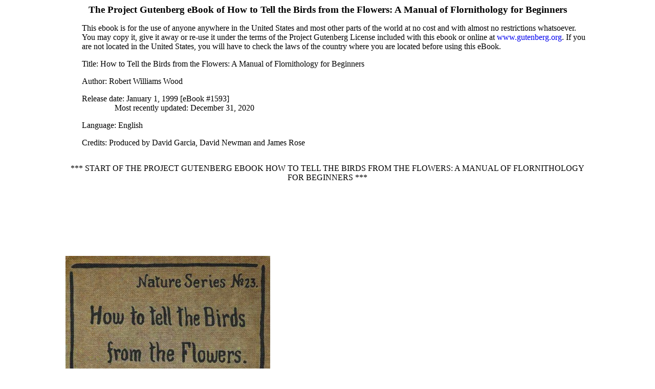

--- FILE ---
content_type: text/html; charset=utf-8
request_url: https://www.gutenberg.org/cache/epub/1593/pg1593-images.html
body_size: 59121
content:
<!DOCTYPE html>
<html lang="en">
<head>
<meta charset="utf-8"><style>
#pg-header div, #pg-footer div {
    all: initial;
    display: block;
    margin-top: 1em;
    margin-bottom: 1em;
    margin-left: 2em;
}
#pg-footer div.agate {
    font-size: 90%;
    margin-top: 0;
    margin-bottom: 0;
    text-align: center;
}
#pg-footer li {
    all: initial;
    display: block;
    margin-top: 1em;
    margin-bottom: 1em;
    text-indent: -0.6em;
}
#pg-footer div.secthead {
    font-size: 110%;
    font-weight: bold;
}
#pg-footer #project-gutenberg-license {
    font-size: 110%;
    margin-top: 0;
    margin-bottom: 0;
    text-align: center;
}
#pg-header-heading {
    all: inherit;
    text-align: center;
    font-size: 120%;
    font-weight:bold;
}
#pg-footer-heading {
    all: inherit;
    text-align: center;
    font-size: 120%;
    font-weight: normal;
    margin-top: 0;
    margin-bottom: 0;
}
#pg-header #pg-machine-header p {
    text-indent: -4em;
    margin-left: 4em;
    margin-top: 1em;
    margin-bottom: 0;
    font-size: medium
}
#pg-header #pg-header-authlist {
    all: initial;
    margin-top: 0;
    margin-bottom: 0;
}
#pg-header #pg-machine-header strong {
    font-weight: normal;
}
#pg-header #pg-start-separator, #pg-footer #pg-end-separator {
    margin-bottom: 3em;
    margin-left: 0;
    margin-right: auto;
    margin-top: 2em;
    text-align: center
}

    .xhtml_center {text-align: center; display: block;}
    .xhtml_center table {
        display: table;
        text-align: left;
        margin-left: auto;
        margin-right: auto;
        }</style><meta content="pg2html (binary v0.18)" name="generator">
<style>.pg_body_wrapper {
    display: inline
    }</style><title>The Project Gutenberg eBook of
    How To Tell The Birds From The Flowers,
    by Robert Williams Wood.
</title>
<style>@media screen {
    body {
        margin-left: 10%;
        margin-right: 10%
        }
    }
.pagedjs_page_content > div {
    margin-left: 10%;
    margin-right: 10%
    }
p {
    text-indent: 1em;
    margin-top: 0.75em;
    font-size: 100%;
    text-align: justify;
    margin-bottom: 0.75em
    }
h1, h3, h4, h5, h6 {
    text-align: left
    }
h2 {
    text-align: left;
    background-color: inherit;
    color: #666
    }
hr {
    width: 50%
    }
.poem {
    margin-bottom: 1em;
    text-align: left
    }
.poem .stanza {
    margin: 1em 0 1em 0
    }
.poem p {
    margin: 0;
    padding-left: 3em;
    text-indent: -3em
    }
.poem p.i2 {
    margin-left: 1.5em
    }
.poem p.i4 {
    margin-left: 2.5em
    }
.poem p.i6 {
    margin-left: 3.5em
    }
.figure {
    text-indent: 0;
    font-size: 90%
    }
span.pagenum {
    position: absolute;
    left: 1%;
    right: 91%;
    font-size: 8pt;
    color: gray;
    background-color: inherit;
    display: none
    }
p.center {
    text-indent: 0;
    text-align: center
    }
p.left {
    text-indent: 0;
    text-align: left
    }
a, img {
    border: none !important;
    text-decoration: none !important
    }</style>
<link rel="icon" href="images/fcover-s.jpg" type="image/x-cover" id="id-7330061561231844101"><link rel="icon" href="images/bcover-s.jpg" type="image/x-cover" id="id-1160882747855537477"><link rel="schema.dc" href="http://purl.org/dc/elements/1.1/">
<link rel="schema.dcterms" href="http://purl.org/dc/terms/">
<meta name="dc.title" content="How to Tell the Birds from the Flowers: A Manual of Flornithology for Beginners">
<meta name="dc.language" content="en">
<meta name="dcterms.source" content="https://www.gutenberg.org/files/1593/1593-h/1593-h.htm">
<meta name="dcterms.modified" content="2026-01-01T15:09:30.656176+00:00">
<meta name="dc.rights" content="Public domain in the USA.">
<link rel="dcterms.isFormatOf" href="http://www.gutenberg.org/ebooks/1593">
<meta name="dc.creator" content="Wood, Robert Williams, 1868-1955">
<meta name="dc.subject" content="American wit and humor">
<meta name="dc.subject" content="Nature study -- Humor">
<meta name="dcterms.created" content="1999-01-01">
<meta name="generator" content="Ebookmaker 0.13.8 by Project Gutenberg">
<meta property="og:title" content="How to Tell the Birds from the Flowers: A Manual of Flornithology for Beginners">
<meta property="og:type" content="Text">
<meta property="og:url" content="https://www.gutenberg.org/cache/epub/1593/pg1593-images.html">
<meta property="og:image" content="https://www.gutenberg.org/cache/epub/1593/pg1593.cover.medium.jpg">
</head>
<body><section class="pg-boilerplate pgheader" id="pg-header" lang="en"><h2 id="pg-header-heading" title="">The Project Gutenberg eBook of <span lang="en" id="pg-title-no-subtitle">How to Tell the Birds from the Flowers: A Manual of Flornithology for Beginners</span></h2>
    
<div>This ebook is for the use of anyone anywhere in the United States and
most other parts of the world at no cost and with almost no restrictions
whatsoever. You may copy it, give it away or re-use it under the terms
of the Project Gutenberg License included with this ebook or online
at <a class="reference external" href="https://www.gutenberg.org">www.gutenberg.org</a>. If you are not located in the United States,
you will have to check the laws of the country where you are located
before using this eBook.</div>

<div class="container" id="pg-machine-header"><p><strong>Title</strong>: How to Tell the Birds from the Flowers: A Manual of Flornithology for Beginners</p>
<div id="pg-header-authlist">
<p><strong>Author</strong>: Robert Williams Wood</p>
</div>
<p><strong>Release date</strong>: January 1, 1999 [eBook #1593]<br>
                Most recently updated: December 31, 2020</p>

<p><strong>Language</strong>: English</p>

<p><strong>Credits</strong>: Produced by David Garcia, David Newman and James Rose</p>

</div><div id="pg-start-separator">
<span>*** START OF THE PROJECT GUTENBERG EBOOK HOW TO TELL THE BIRDS FROM THE FLOWERS: A MANUAL OF FLORNITHOLOGY FOR BEGINNERS ***</span>
</div></section><pre></pre>
<div style="height: 6em;"><br><br><br><br><br><br></div>
<div class="pg_body_wrapper"><a id="image-0001"><!--IMG--></a></div>
<div class="figure">
<a href="images/fcover.jpg" id="id-4063253768299693424"><img alt="(Front Cover) Nature Series No. 23. | How To Tell The Birds From The Flowers." height="580" src="images/fcover-s.jpg" width="400" id="img_images_fcover-s.jpg"></a>
</div>
<div class="pg_body_wrapper"><a id="h2H_4_0001"><!-- H2 anchor --></a></div>
<div style="height: 4em;"><br><br><br><br></div>
<h1>
    How To Tell The Birds From The Flowers.
<br>
<small>A Manual of Flornithology for Beginners.</small>
</h1>
<div class="pg_body_wrapper"><a id="image-0002"><!--IMG--></a></div>
<div class="figure">
<a href="images/f-p-i.png" id="id-697033616840872222"><img alt="(bird and flower)" height="60" src="images/i-p-i.png" width="400" id="img_images_i-p-i.png"></a>
</div>
<h2>
Verses and Illustrations
<br>
By Robert Williams Wood.
</h2>
<p class="left">
Published by Paul Elder and Company
<br>
San Francisco and New York.
</p>
<p><span class="pagenum"><a id="pagei"></a>[pg i]</span></p>
<div style="height: 4em;"><br><br><br><br></div>
<div class="pg_body_wrapper"><a id="image-0003"><!--IMG--></a></div>
<div class="figure">
<a href="images/f-p-ii.png" id="id-5356746656508439285"><img alt="Copyright 1907 By Paul Elder and Company" height="190" src="images/i-p-ii.png" width="400" id="img_images_i-p-ii.png"></a>
</div>
<p class="left">
Copyright 1907<br>
By<br>
Paul Elder and Company</p>
<p><span class="pagenum"><a id="pageii"></a>[pg ii]</span></p>
<div class="pg_body_wrapper"><a id="h2H_TOC"><!-- H2 anchor --></a></div>
<div style="height: 4em;"><br><br><br><br></div>
<h2>
    Contents.
</h2>
<table style="border-width: 0px;margin-right: auto;margin-left: auto;display: table;" data-summary="Table of Contents">
<tbody><tr><td></td><td style="text-align: right;">Page.</td></tr>
<tr><td> <a href="#h2H_4_0002" class="pginternal">The Bird. The Burdock.                     </a></td><td style="text-align: right;"> 1. </td></tr>
<tr><td> <a href="#h2H_4_0003" class="pginternal">The Clover. The Plover.                    </a></td><td style="text-align: right;"> 2. </td></tr>
<tr><td> <a href="#h2H_4_0004" class="pginternal">The Crow. The Crocus.                      </a></td><td style="text-align: right;"> 3. </td></tr>
<tr><td> <a href="#h2H_4_0005" class="pginternal">The Rue. The Rooster.                      </a></td><td style="text-align: right;"> 4. </td></tr>
<tr><td> <a href="#h2H_4_0006" class="pginternal">The Parrot. The Carrot.                    </a></td><td style="text-align: right;"> 5. </td></tr>
<tr><td> <a href="#h2H_4_0007" class="pginternal">The Pea. The Pewee.                        </a></td><td style="text-align: right;"> 6. </td></tr>
<tr><td> <a href="#h2H_4_0008" class="pginternal">The Pelican. The Panicle.                  </a></td><td style="text-align: right;"> 7. </td></tr>
<tr><td> <a href="#h2H_4_0009" class="pginternal">The Hen. The Lichen.                       </a></td><td style="text-align: right;"> 8. </td></tr>
<tr><td> <a href="#h2H_4_0010" class="pginternal">The Hawk. The Hollyhock.                   </a></td><td style="text-align: right;"> 9. </td></tr>
<tr><td> <a href="#h2H_4_0011" class="pginternal">The Cow Bird. The Cowslip.                 </a></td><td style="text-align: right;">10. </td></tr>
<tr><td> <a href="#h2H_4_0012" class="pginternal">A Sparrer. Asparagus.                      </a></td><td style="text-align: right;">11. </td></tr>
<tr><td> <a href="#h2H_4_0013" class="pginternal">The Tern. The Turnip.                      </a></td><td style="text-align: right;">12. </td></tr>
<tr><td> <a href="#h2H_4_0014" class="pginternal">The Ole Gander. The Oleander.              </a></td><td style="text-align: right;">14. </td></tr>
<tr><td> <span class="pagenum"><a id="pageiii"></a>[pg iii]</span>
<a href="#h2H_4_0015" class="pginternal">The Blue Mountain Lory.
          The Blue Morning Glory.                    </a></td><td style="text-align: right;">15. </td></tr>
<tr><td> <a href="#h2H_4_0016" class="pginternal">The Quail. The Kale.                       </a></td><td style="text-align: right;">16. </td></tr>
<tr><td> <a href="#h2H_4_0017" class="pginternal">The Pecan. The Toucan.                     </a></td><td style="text-align: right;">17. </td></tr>
<tr><td> <a href="#h2H_4_0018" class="pginternal">The Auk. The Orchid.                       </a></td><td style="text-align: right;">18. </td></tr>
<tr><td> <a href="#h2H_4_0019" class="pginternal">The Cat-bird. The Catnip.                  </a></td><td style="text-align: right;">20. </td></tr>
<tr><td> <a href="#h2H_4_0020" class="pginternal">The Ibis. The 'Ibiscus.                    </a></td><td style="text-align: right;">21. </td></tr>
<tr><td> <a href="#h2H_4_0021" class="pginternal">The Butter-ball. The Buttercup.            </a></td><td style="text-align: right;">22. </td></tr>
<tr><td> <a href="#h2H_4_0022" class="pginternal">The Bay. The Jay.                          </a></td><td style="text-align: right;">23. </td></tr>
<tr><td> <a href="#h2H_4_0023" class="pginternal">The Pipe. The Snipe.                       </a></td><td style="text-align: right;">24. </td></tr>
<tr><td> <a href="#h2H_4_0024" class="pginternal">The Roc. The Shamrock.                     </a></td><td style="text-align: right;">25. </td></tr>
<tr><td> <a href="#h2H_4_0025" class="pginternal">The Lark. The Larkspur.                    </a></td><td style="text-align: right;">26. </td></tr>
<tr><td> <a href="#h2H_4_0026" class="pginternal">The Puffin. Nuffin.                        </a></td><td style="text-align: right;">27. </td></tr>
<tr><td> <a href="#h2H_4_0027" class="pginternal">Author's Apology.                          </a></td><td style="text-align: right;">28. </td></tr>
</tbody></table>
<p><span class="pagenum"><a id="pageiv"></a>[pg iv]</span></p>
<div class="pg_body_wrapper"><a id="h2H_4_0002"><!-- H2 anchor --></a></div>
<div style="height: 4em;"><br><br><br><br></div>
<h2>
    Burr. Bird.
</h2>
<div class="pg_body_wrapper"><a id="image-0004"><!--IMG--></a></div>
<div class="figure">
<a href="images/f-p01a.png" id="id-6365199613634802722"><img alt="Burr. Bird." height="125" src="images/i-p01a.png" width="400" id="img_images_i-p01a.png"></a>
</div>
<h3>
    The Bird and the Burdock.
</h3>
<div class="poem">
<div class="stanza">
<p class="i2">   Who <u>is</u> there who has never heard, </p>
<p class="i2">   About the Burdock and the Bird? </p>
<p class="i2">   And yet how <u>very very</u> few, </p>
<p class="i2">   Discriminate between the two, </p>
<p class="i2">   While even Mr. Burbank can't </p>
<p class="i2">   Transform a Bird into a Plant! </p>
</div>
</div>
<div class="pg_body_wrapper"><a id="image-0005"><!--IMG--></a></div>
<div class="figure">
<a href="images/f-p01b.png" id="id-8495520389671306886"><img alt="Burbank." height="130" src="images/i-p01b.png" width="400" id="img_images_i-p01b.png"></a>
</div>
<p><span class="pagenum"><a id="page1"></a>[pg 1]</span></p>
<div class="pg_body_wrapper"><a id="h2H_4_0003"><!-- H2 anchor --></a></div>
<div style="height: 4em;"><br><br><br><br></div>
<h2>
    The Clover. The Plover.
</h2>
<div class="pg_body_wrapper"><a id="image-0006"><!--IMG--></a></div>
<div class="figure">
<a href="images/f-p02.png" id="id-3940175010743497470"><img alt="The Clover. The Plover." height="295" src="images/i-p02.png" width="400" id="img_images_i-p02.png"></a>
</div>
<div class="poem">
<div class="stanza">
<p class="i2">   The Plover and the Clover can be told apart with ease, </p>
<p class="i2">   By paying close attention to the habits of the Bees, </p>
<p class="i2">   For en-to-molo-gists aver, the Bee can be in Clover, </p>
<p class="i2">   While ety-molo-gists concur, there is no B in Plover. </p>
</div>
</div>
<p><span class="pagenum"><a id="page2"></a>[pg 2]</span></p>
<div class="pg_body_wrapper"><a id="h2H_4_0004"><!-- H2 anchor --></a></div>
<div style="height: 4em;"><br><br><br><br></div>
<h2>
    The Crow. The Crocus.
</h2>
<div class="pg_body_wrapper"><a id="image-0007"><!--IMG--></a></div>
<div class="figure">
<a href="images/f-p03.png" id="id-1548978829702867351"><img alt="The Crow. The Crocus." height="235" src="images/i-p03.png" width="400" id="img_images_i-p03.png"></a>
</div>
<div class="poem">
<div class="stanza">
<p class="i2">   Some are unable, as you know, </p>
<p class="i2">   To tell the Crocus from the Crow; </p>
<p class="i2">   The reason why is just because </p>
<p class="i2">   They are not versed in Nature's laws. </p>
<p class="i2">   The noisy, cawing Crows all come, </p>
<p class="i2">   Obedient to the Cro'custom, </p>
<p class="i2">   A large Crow Caw-cus to convoke. </p>
<p class="i2">   You <u>never</u> hear the Crocus croak! </p>
</div>
</div>
<p><span class="pagenum"><a id="page3"></a>[pg 3]</span></p>
<div class="pg_body_wrapper"><a id="h2H_4_0005"><!-- H2 anchor --></a></div>
<div style="height: 4em;"><br><br><br><br></div>
<h2>
    The Rue. The Rooster.
</h2>
<div class="pg_body_wrapper"><a id="image-0008"><!--IMG--></a></div>
<div class="figure">
<a href="images/f-p04.png" id="id-3655421691276025527"><img alt="The Rue. The Rooster." height="215" src="images/i-p04.png" width="400" id="img_images_i-p04.png"></a>
</div>
<div class="poem">
<div class="stanza">
<p class="i2">   Of Rooster the rudiment clearly is "<u>Roo</u>", </p>
<p class="i2">   And the bird from the plant very probably grew. </p>
<p class="i2">   You can easily tell them apart without fail, </p>
<p class="i2">   By merely observing the Rue lacks de-tail. </p>
</div>
</div>
<p><span class="pagenum"><a id="page4"></a>[pg 4]</span></p>
<div class="pg_body_wrapper"><a id="h2H_4_0006"><!-- H2 anchor --></a></div>
<div style="height: 4em;"><br><br><br><br></div>
<h2>
    The Parrot. The Carrot.
</h2>
<div class="pg_body_wrapper"><a id="image-0009"><!--IMG--></a></div>
<div class="figure">
<a href="images/f-p05.png" id="id-1975187476972588162"><img alt="The Parrot. The Carrot." height="270" src="images/i-p05.png" width="400" id="img_images_i-p05.png"></a>
</div>
<div class="poem">
<div class="stanza">
<p class="i2">   The Parrot and the Carrot we may easily confound, </p>
<p class="i2">   They're very much alike in looks and similar in sound, </p>
<p class="i2">   We recognize the Parrot by his clear articulation, </p>
<p class="i2">   For Carrots are unable to engage in conversation. </p>
</div>
</div>
<p><span class="pagenum"><a id="page5"></a>[pg 5]</span></p>
<div class="pg_body_wrapper"><a id="h2H_4_0007"><!-- H2 anchor --></a></div>
<div style="height: 4em;"><br><br><br><br></div>
<h2>
    The Pea. The Pewee.
</h2>
<div class="pg_body_wrapper"><a id="image-0010"><!--IMG--></a></div>
<div class="figure">
<a href="images/f-p06.png" id="id-5553845461837704002"><img alt="The Pea. The Pewee." height="270" src="images/i-p06.png" width="400" id="img_images_i-p06.png"></a>
</div>
<div class="poem">
<div class="stanza">
<p class="i2">   To tell the Pewee from the Pea, </p>
<p class="i2">   Requires great per-spi-ca-city. </p>
<p class="i2">   Here in the pod we see the Pea, </p>
<p class="i2">   While perched close by is the Pewee; </p>
<p class="i2">   The Pea he hears the Pewee peep, </p>
<p class="i2">   While Pewee sees the wee Pea weep, </p>
<p class="i2">   There'll be but little time to see, </p>
<p class="i2">   How Pewee differs from the Pea. </p>
</div>
</div>
<p><span class="pagenum"><a id="page6"></a>[pg 6]</span></p>
<div class="pg_body_wrapper"><a id="h2H_4_0008"><!-- H2 anchor --></a></div>
<div style="height: 4em;"><br><br><br><br></div>
<h2>
    The Pelican. The Panicle.
</h2>
<div class="pg_body_wrapper"><a id="image-0011"><!--IMG--></a></div>
<div class="figure">
<a href="images/f-p07.png" id="id-4776638882351294828"><img alt="The Pelican. The Panicle." height="245" src="images/i-p07.png" width="400" id="img_images_i-p07.png"></a>
</div>
<div class="poem">
<div class="stanza">
<p class="i4">     The Panicle and Pelican </p>
<p class="i2">   Have often been confused; </p>
<p class="i2">   The letters which spell Pelican </p>
<p class="i4">     In Panicle are used. </p>
<p class="i2">   You never need confound the two, </p>
<p class="i4">     There are many ways of telling: </p>
<p class="i2">   The simplest thing that one can do, </p>
<p class="i4">     Is to observe the spelling. </p>
</div>
</div>
<p><span class="pagenum"><a id="page7"></a>[pg 7]</span></p>
<div class="pg_body_wrapper"><a id="h2H_4_0009"><!-- H2 anchor --></a></div>
<div style="height: 4em;"><br><br><br><br></div>
<h2>
    The Hen. The Lichen.
</h2>
<div class="pg_body_wrapper"><a id="image-0012"><!--IMG--></a></div>
<div class="figure">
<a href="images/f-p08.png" id="id-147976477416253765"><img alt="The Hen. The Lichen." height="225" src="images/i-p08.png" width="400" id="img_images_i-p08.png"></a>
</div>
<div class="poem">
<div class="stanza">
<p class="i2">   The Lichens lie on rocks and bark, </p>
<p class="i2">   They look somewhat like Hens: </p>
<p class="i2">   Hens <u>lay</u>, they <u>lie</u>, we may remark, </p>
<p class="i2">   A difference of tense. </p>
</div>
</div>
<p><span class="pagenum"><a id="page8"></a>[pg 8]</span></p>
<div class="pg_body_wrapper"><a id="h2H_4_0010"><!-- H2 anchor --></a></div>
<div style="height: 4em;"><br><br><br><br></div>
<h2>
    The Hawk. The Hollyhock.
</h2>
<div class="pg_body_wrapper"><a id="image-0013"><!--IMG--></a></div>
<div class="figure">
<a href="images/f-p09.png" id="id-4815141529204480835"><img alt="The Hawk. The Hollyhock." height="285" src="images/i-p09.png" width="400" id="img_images_i-p09.png"></a>
</div>
<div class="poem">
<div class="stanza">
<p class="i2">   To recognize this Bird-of-Prey, </p>
<p class="i2">   The broody Hen you should survey: </p>
<p class="i2">   She takes her Chicks on daily walks, </p>
<p class="i2">   Among the neighboring Hollyhocks, </p>
<p class="i2">   While with the Hawk association, </p>
<p class="i2">   Is quite beyond her toleration. </p>
</div>
</div>
<p><span class="pagenum"><a id="page9"></a>[pg 9]</span></p>
<div class="pg_body_wrapper"><a id="h2H_4_0011"><!-- H2 anchor --></a></div>
<div style="height: 4em;"><br><br><br><br></div>
<h2>
    The Cow Bird. The Cowslip.
</h2>
<div class="pg_body_wrapper"><a id="image-0014"><!--IMG--></a></div>
<div class="figure">
<a href="images/f-p10.png" id="id-3118292704137582250"><img alt="The Cow Bird. The Cowslip." height="260" src="images/i-p10.png" width="400" id="img_images_i-p10.png"></a>
</div>
<div class="poem">
<div class="stanza">
<p class="i2">   Growing in mires, in gold attired, </p>
<p class="i2">   The Cowslip has been much admired, </p>
<p class="i2">   Altho' its proper name, we're told, </p>
<p class="i2">   Is really the Marsh Marigold: </p>
<p class="i2">   The Cow Bird picture, I suspect, </p>
<p class="i2">   Is absolutely incorrect, </p>
<p class="i2">   We make such errors now and then, </p>
<p class="i2">   A sort of cow slip of the pen. </p>
</div>
</div>
<p><span class="pagenum"><a id="page10"></a>[pg 10]</span></p>
<div class="pg_body_wrapper"><a id="h2H_4_0012"><!-- H2 anchor --></a></div>
<div style="height: 4em;"><br><br><br><br></div>
<h2>
    A Sparrer. Asparagus.
</h2>
<div class="pg_body_wrapper"><a id="image-0015"><!--IMG--></a></div>
<div class="figure">
<a href="images/f-p11.png" id="id-9024875693490271554"><img alt="A Sparrer. Asparagus." height="255" src="images/i-p11.png" width="400" id="img_images_i-p11.png"></a>
</div>
<div class="poem">
<div class="stanza">
<p class="i2">   The Sparrow, from flying, is quite out of breath, </p>
<p class="i2">   In fact he has worked himself almost to death, </p>
<p class="i2">   While the lazy Asparagus,—so it is said,— </p>
<p class="i2">   Spends all of his time in the 'sparagus bed. </p>
</div>
</div>
<p><span class="pagenum"><a id="page11"></a>[pg 11]</span></p>
<div class="pg_body_wrapper"><a id="h2H_4_0013"><!-- H2 anchor --></a></div>
<div style="height: 4em;"><br><br><br><br></div>
<h2>
    The Tern. The Turnip.
</h2>
<div class="pg_body_wrapper"><a id="image-0016"><!--IMG--></a></div>
<div class="figure">
<a href="images/f-p12.png" id="id-3887427746706881449"><img alt="The Tern. The Turnip." height="260" src="images/i-p12.png" width="400" id="img_images_i-p12.png"></a>
</div>
<div class="poem">
<div class="stanza">
<p class="i2">   To tell the Turnip from the Tern, </p>
<p class="i2">   A thing which everyone should learn, </p>
<p class="i2">   Observe the Tern up in the air, </p>
<p class="i2">   See how he turns,—and now compare </p>
<p class="i2">   Him with this inert vegetable, </p>
<p class="i2">   Who thus to turn is quite unable, </p>
<p class="i2">   For he is rooted to the spot, </p>
</div>
</div>
<p><span class="pagenum"><a id="page12"></a>[pg 12]</span></p>
<div class="poem">
<div class="stanza">
<p class="i2">   While as we see the Tern is not: </p>
<p class="i2">   He is not always doomed to be </p>
<p class="i2">   Thus bound to earth e-<u>tern</u>-ally, </p>
<p class="i2">   For "Cooked to a turn" may be inferred, </p>
<p class="i2">   To change the Turnip to the Bird. </p>
</div>
</div>
<div class="pg_body_wrapper"><a id="image-0017"><!--IMG--></a></div>
<div class="figure">
<a href="images/f-p13.png" id="id-684159449134134593"><img alt="(tern looking at turnips in a pot)" height="145" src="images/i-p13.png" width="400" id="img_images_i-p13.png"></a>
</div>
<div class="poem">
<div class="stanza">
<p class="i2">   Observe the Turnip in the pot. </p>
<p class="i2">   The Tern is glad that he is not! </p>
</div>
</div>
<p><span class="pagenum"><a id="page13"></a>[pg 13]</span></p>
<div class="pg_body_wrapper"><a id="h2H_4_0014"><!-- H2 anchor --></a></div>
<div style="height: 4em;"><br><br><br><br></div>
<h2>
    The Ole Gander. The Oleander.
</h2>
<div class="pg_body_wrapper"><a id="image-0018"><!--IMG--></a></div>
<div class="figure">
<a href="images/f-p14.png" id="id-5412050860768904961"><img alt="The Ole Gander. The Oleander." height="245" src="images/i-p14.png" width="400" id="img_images_i-p14.png"></a>
</div>
<div class="poem">
<div class="stanza">
<p class="i2">   The Gander loves to promenade, </p>
<p class="i2">   Around the farmer's poultry-yard, </p>
<p class="i2">   While, as we see, the Oleander </p>
<p class="i2">   Is quite unable to meander. </p>
</div>
</div>
<p><span class="pagenum"><a id="page14"></a>[pg 14]</span></p>
<div class="pg_body_wrapper"><a id="h2H_4_0015"><!-- H2 anchor --></a></div>
<div style="height: 4em;"><br><br><br><br></div>
<h2>
    The Blue Mountain Lory. The Blue Morning Glory.
</h2>
<div class="pg_body_wrapper"><a id="image-0019"><!--IMG--></a></div>
<div class="figure">
<a href="images/f-p15.png" id="id-6062564994861548600"><img alt="The Blue Mountain Lory. The Blue Morning Glory." height="245" src="images/i-p15.png" width="400" id="img_images_i-p15.png"></a>
</div>
<div class="poem">
<div class="stanza">
<p class="i2">   The Blue Mountain Lory spends most of his time </p>
<p class="i2">   In climbing about in a tropical clime; </p>
<p class="i2">   We therefore our efforts need only confine, </p>
<p class="i2">   To minutely observing the climb of the Vine. </p>
</div>
</div>
<p><span class="pagenum"><a id="page15"></a>[pg 15]</span></p>
<div class="pg_body_wrapper"><a id="h2H_4_0016"><!-- H2 anchor --></a></div>
<div style="height: 4em;"><br><br><br><br></div>
<h2>
    The Quail. The Kale.
</h2>
<div class="pg_body_wrapper"><a id="image-0020"><!--IMG--></a></div>
<div class="figure">
<a href="images/f-p16.png" id="id-258436805004919667"><img alt="The Quail. The Kale." height="215" src="images/i-p16.png" width="400" id="img_images_i-p16.png"></a>
</div>
<div class="poem">
<div class="stanza">
<p class="i2">   The California Quail is said </p>
<p class="i2">   To have a tail upon his head, </p>
<p class="i2">   While contrary-wise we style the Kale, </p>
<p class="i2">   A cabbage head upon a tail. </p>
<p class="i2">   It is not hard to tell the two, </p>
<p class="i2">   The Quail commences with a queue. </p>
</div>
</div>
<p><span class="pagenum"><a id="page16"></a>[pg 16]</span></p>
<div class="pg_body_wrapper"><a id="h2H_4_0017"><!-- H2 anchor --></a></div>
<div style="height: 4em;"><br><br><br><br></div>
<h2>
    The Pecan. The Toucan.
</h2>
<div class="pg_body_wrapper"><a id="image-0021"><!--IMG--></a></div>
<div class="figure">
<a href="images/f-p17.png" id="id-2626260241326436663"><img alt="The Pecan. The Toucan." height="220" src="images/i-p17.png" width="400" id="img_images_i-p17.png"></a>
</div>
<div class="poem">
<div class="stanza">
<p class="i6">       Very few can </p>
<p class="i6">       Tell the Toucan </p>
<p class="i6">       From the Pecan— </p>
<p class="i6">       Here's a new plan: </p>
<p class="i2">   To take the Toucan from the tree, </p>
<p class="i2">   Requires im-mense a-gil-i-tee, </p>
<p class="i2">   While <u>any one</u> can pick with ease </p>
<p class="i2">   The Pecans from the Pecan trees: </p>
<p class="i2">   It's such an easy thing to do, </p>
<p class="i2">   That even the Toucan he can too. </p>
</div>
</div>
<p><span class="pagenum"><a id="page17"></a>[pg 17]</span></p>
<div class="pg_body_wrapper"><a id="h2H_4_0018"><!-- H2 anchor --></a></div>
<div style="height: 4em;"><br><br><br><br></div>
<h2>
    The Auk. The Orchid.
</h2>
<div class="pg_body_wrapper"><a id="image-0022"><!--IMG--></a></div>
<div class="figure">
<a href="images/f-p18.png" id="id-774625146415380931"><img alt="The Auk. The Orchid." height="225" src="images/i-p18.png" width="400" id="img_images_i-p18.png"></a>
</div>
<div class="poem">
<div class="stanza">
<p class="i2">   We seldom meet, when out to walk, </p>
<p class="i2">   Either the Orchid or the Auk; </p>
<p class="i2">   The Auk indeed is only known </p>
<p class="i2">   To dwellers in the Auktic zone, </p>
<p class="i2">   While Orchids can be found in legions, </p>
<p class="i2">   Within the equatorial regions. </p>
<p class="i2">   The graceful Orchid on its stalk, </p>
<p class="i2">   Resembles so the auk-ward Auk; </p>
</div>
</div>
<p><span class="pagenum"><a id="page18"></a>[pg 18]</span></p>
<div class="poem">
<div class="stanza">
<p class="i2">   'T is plain we must some means discover, </p>
<p class="i2">   To tell the two from one another: </p>
<p class="i2">   The obvious difference, to be sure, </p>
<p class="i2">   Is merely one of temperature. </p>
</div>
</div>
<hr>
<div class="pg_body_wrapper"><a id="image-0023"><!--IMG--></a></div>
<div class="figure">
<a href="images/f-p19.png" id="id-8170866432852584664"><img alt="(An auk delivering a baby to an Eskimo)" height="180" src="images/i-p19.png" width="400" id="img_images_i-p19.png"></a>
</div>
<div class="poem">
<div class="stanza">
<p class="i2">   For Eskimos, perhaps, the Auk </p>
<p class="i2">   Performs the duties of the Stork. </p>
</div>
</div>
<p><span class="pagenum"><a id="page19"></a>[pg 19]</span></p>
<div class="pg_body_wrapper"><a id="h2H_4_0019"><!-- H2 anchor --></a></div>
<div style="height: 4em;"><br><br><br><br></div>
<h2>
    The Cat-bird. The Cat-nip.
</h2>
<div class="pg_body_wrapper"><a id="image-0024"><!--IMG--></a></div>
<div class="figure">
<a href="images/f-p20a.png" id="id-3919064775741906875"><img alt="The Cat-bird. The Cat-nip." height="150" src="images/i-p20a.png" width="400" id="img_images_i-p20a.png"></a>
</div>
<div class="poem">
<div class="stanza">
<p class="i2">   The Cat-bird's call resembles that, </p>
<p class="i2">   Emitted by the Pussy Cat, </p>
<p class="i2">   While Cat-nip, growing by the wall, </p>
<p class="i2">   Is never known to caterwaul: </p>
<p class="i2">   Its odor though attracts the Kits, </p>
<p class="i2">   And throws them in Catniption fits. </p>
</div>
</div>
<div class="pg_body_wrapper"><a id="image-0025"><!--IMG--></a></div>
<div class="figure">
<a href="images/f-p20b.png" id="id-5813422193954221532"><img alt="(A cat rolling in catnip)" height="130" src="images/i-p20b.png" width="400" id="img_images_i-p20b.png"></a>
</div>
<p><span class="pagenum"><a id="page20"></a>[pg 20]</span></p>
<div class="pg_body_wrapper"><a id="h2H_4_0020"><!-- H2 anchor --></a></div>
<div style="height: 4em;"><br><br><br><br></div>
<h2>
    The Ibis. The 'Ibiscus.
</h2>
<div class="pg_body_wrapper"><a id="image-0026"><!--IMG--></a></div>
<div class="figure">
<a href="images/f-p21.png" id="id-4249460740510374718"><img alt="The Ibis. The 'Ibiscus." height="230" src="images/i-p21.png" width="400" id="img_images_i-p21.png"></a>
</div>
<div class="poem">
<div class="stanza">
<p class="i2">   The sacred Ibis tells his beads, </p>
<p class="i2">   And gravely from his prayer-book reads; </p>
<p class="i2">   The Ibis therfore we may say, </p>
<p class="i2">   Is classified a bird-of-prey. </p>
<p class="i2">   'Ibiscus we have heard related, </p>
<p class="i2">   The "Crimson-Eye" is designated; </p>
<p class="i2">   Their difference is plain indeed, </p>
<p class="i2">   The flower is red, the bird can read. </p>
</div>
</div>
<p><span class="pagenum"><a id="page21"></a>[pg 21]</span></p>
<div class="pg_body_wrapper"><a id="h2H_4_0021"><!-- H2 anchor --></a></div>
<div style="height: 4em;"><br><br><br><br></div>
<h2>
    The Butter-ball. The Butter-cup.
</h2>
<div class="pg_body_wrapper"><a id="image-0027"><!--IMG--></a></div>
<div class="figure">
<a href="images/f-p22a.png" id="id-398690038706978641"><img alt="The Butter-ball. The Butter-cup." height="215" src="images/i-p22a.png" width="400" id="img_images_i-p22a.png"></a>
</div>
<div class="poem">
<div class="stanza">
<p class="i2">   The little Butter-cup can sing, </p>
<p class="i2">   From morn 'till night like anything: </p>
<p class="i2">   The quacking of the Butter-ball, </p>
<p class="i2">   Cannot be called a song at all. </p>
<p class="i2">   We thus the flower may learn to know, </p>
<p class="i2">   Its song is reproduced below. </p>
</div>
</div>
<div class="pg_body_wrapper"><a id="image-0028"><!--IMG--></a></div>
<div class="figure">
<a href="images/f-p22b.png" id="id-7553834359172890793"><img alt="(Musical notation: Song of the Butter-cup)" height="45" src="images/i-p22b.png" width="400" id="img_images_i-p22b.png"></a>
<br>
<a href="images/m-p22b.mid" id="id-7396588274317733676"><small>[Hear this melody as midi.]</small></a>
</div>
<p><span class="pagenum"><a id="page22"></a>[pg 22]</span></p>
<div class="pg_body_wrapper"><a id="h2H_4_0022"><!-- H2 anchor --></a></div>
<div style="height: 4em;"><br><br><br><br></div>
<h2>
    The Bay. The Jay.
</h2>
<div class="pg_body_wrapper"><a id="image-0029"><!--IMG--></a></div>
<div class="figure">
<a href="images/f-p23.png" id="id-8930062747338171285"><img alt="The Bay. The Jay." height="230" src="images/i-p23.png" width="400" id="img_images_i-p23.png"></a>
</div>
<div class="poem">
<div class="stanza">
<p class="i2">   The Blue-Jay, as we plainly see, </p>
<p class="i2">   Resembles much the green Bay tree: </p>
<p class="i2">   The difference between the two, </p>
<p class="i2">   Is ob-vi-ous-ly one of hue. </p>
<p class="i2">   Though this is not the only way, </p>
<p class="i2">   To tell the Blue-Jay from the Bay. </p>
</div>
</div>
<p><span class="pagenum"><a id="page23"></a>[pg 23]</span></p>
<div class="pg_body_wrapper"><a id="h2H_4_0023"><!-- H2 anchor --></a></div>
<div style="height: 4em;"><br><br><br><br></div>
<h2>
    The Pipe. The Snipe.
</h2>
<div class="pg_body_wrapper"><a id="image-0030"><!--IMG--></a></div>
<div class="figure">
<a href="images/f-p24a.png" id="id-8449815800151051404"><img alt="The Pipe. The Snipe." height="215" src="images/i-p24a.png" width="400" id="img_images_i-p24a.png"></a>
</div>
<div class="poem">
<div class="stanza">
<p class="i2">   Observe the common Indian Pipe, </p>
<p class="i2">   Likewise the high-bred English Snipe, </p>
<p class="i2">   Who is distinguished, as we see, </p>
<p class="i2">   By his superior pedigree. </p>
</div>
</div>
<div class="pg_body_wrapper"><a id="image-0031"><!--IMG--></a></div>
<div class="figure">
<a href="images/f-p24b.png" id="id-1884268995824485992"><img alt="Two crosses botonny bend sinister. Fess argent mantlets sable." height="90" src="images/i-p24b.png" width="400" id="img_images_i-p24b.png"></a>
</div>
<p><span class="pagenum"><a id="page24"></a>[pg 24]</span></p>
<div class="pg_body_wrapper"><a id="h2H_4_0024"><!-- H2 anchor --></a></div>
<div style="height: 4em;"><br><br><br><br></div>
<h2>
    The Roc. The Shamrock.
</h2>
<div class="pg_body_wrapper"><a id="image-0033"><!--IMG--></a></div>
<div class="figure">
<a href="images/f-p25.png" id="id-7083080128953977485"><img alt="The Roc. The Shamrock." height="270" src="images/i-p25.png" width="400" id="img_images_i-p25.png"></a>
</div>
<div class="poem">
<div class="stanza">
<p class="i2">   Observe how peacefully the Cows </p>
<p class="i2">   Among the little Shamrocks browse, </p>
<p class="i2">   In contrast with their actions frantic </p>
<p class="i2">   When they perceive the Roc gigantic; </p>
<p class="i2">   We need but watch thei<u>r oc</u>upation, </p>
<p class="i2">   And seek no other explanation. </p>
</div>
</div>
<p><span class="pagenum"><a id="page25"></a>[pg 25]</span></p>
<div class="pg_body_wrapper"><a id="h2H_4_0025"><!-- H2 anchor --></a></div>
<div style="height: 4em;"><br><br><br><br></div>
<h2>
    The Lark. The Larkspur.
</h2>
<div class="pg_body_wrapper"><a id="image-0034"><!--IMG--></a></div>
<div class="figure">
<a href="images/f-p26.png" id="id-7955015514993616021"><img alt="The Lark. The Larkspur." height="225" src="images/i-p26.png" width="400" id="img_images_i-p26.png"></a>
</div>
<div class="poem">
<div class="stanza">
<p class="i2">   The Larkspur's likeness to the Lark </p>
<p class="i2">   Is surely worthy of remark, </p>
<p class="i2">   Although to see it we require </p>
<p class="i2">   The aid of a small magnifier, </p>
<p class="i2">   Which circumstance of course implies, </p>
<p class="i2">   Their difference is one of size. </p>
</div>
</div>
<p><span class="pagenum"><a id="page26"></a>[pg 26]</span></p>
<div class="pg_body_wrapper"><a id="h2H_4_0026"><!-- H2 anchor --></a></div>
<div style="height: 4em;"><br><br><br><br></div>
<h2>
    Puffin. Nuffin.
</h2>
<div class="pg_body_wrapper"><a id="image-0035"><!--IMG--></a></div>
<div class="figure">
<a href="images/f-p27.png" id="id-6536934485718196749"><img alt="Puffin. Nuffin." height="260" src="images/i-p27.png" width="400" id="img_images_i-p27.png"></a>
</div>
<div class="poem">
<div class="stanza">
<p class="i2">   Upon this cake of ice is perched, </p>
<p class="i2">   The paddle-footed Puffin: </p>
<p class="i2">   To find his double we have searched, </p>
<p class="i2">   But have discovered—Nuffin! </p>
</div>
</div>
<p><span class="pagenum"><a id="page27"></a>[pg 27]</span></p>
<div class="pg_body_wrapper"><a id="h2H_4_0027"><!-- H2 anchor --></a></div>
<div style="height: 4em;"><br><br><br><br></div>
<h2>
    Author's Apology.
</h2>
<div class="poem">
<div class="stanza">
<p class="i2">   Not every one is always able </p>
<p class="i2">   To recognize a vegetable, </p>
<p class="i2">   For some are guided by tradition, </p>
<p class="i2">   While others use their intuition, </p>
<p class="i2">   And even I make no pretense </p>
<p class="i2">   Of having more than common sense; </p>
<p class="i2">   Indeed these strange homologies </p>
<p class="i2">   Are in most flornithologies, </p>
<p class="i2">   And I have freely drawn upon </p>
<p class="i2">   The works of Gray and Audubon, </p>
<p class="i2">   Avoiding though the frequent blunders </p>
<p class="i2">   Of those who study Nature's wonders. </p>
</div>
</div>
<p><span class="pagenum"><a id="page28"></a>[pg 28]</span></p>
<div style="height: 4em;"><br><br><br><br></div>
<div class="pg_body_wrapper"><a id="image-0036"><!--IMG--></a></div>
<div class="figure">
<a href="images/bcover.jpg" id="id-7616877883392362551"><img alt="(Back Cover)" height="580" src="images/bcover-s.jpg" width="400" id="img_images_bcover-s.jpg"></a>
</div>
<div style="height: 6em;"><br><br><br><br><br><br></div>
<pre></pre><section class="pg-boilerplate pgheader" id="pg-footer" lang="en">
<div id="pg-end-separator">
<span>*** END OF THE PROJECT GUTENBERG EBOOK HOW TO TELL THE BIRDS FROM THE FLOWERS: A MANUAL OF FLORNITHOLOGY FOR BEGINNERS ***</span>
</div>

    
<div>
Updated editions will replace the previous one—the old editions will
be renamed.
</div><div>
Creating the works from print editions not protected by U.S. copyright
law means that no one owns a United States copyright in these works,
so the Foundation (and you!) can copy and distribute it in the United
States without permission and without paying copyright
royalties. Special rules, set forth in the General Terms of Use part
of this license, apply to copying and distributing Project
Gutenberg™ electronic works to protect the PROJECT GUTENBERG™
concept and trademark. Project Gutenberg is a registered trademark,
and may not be used if you charge for an eBook, except by following
the terms of the trademark license, including paying royalties for use
of the Project Gutenberg trademark. If you do not charge anything for
copies of this eBook, complying with the trademark license is very
easy. You may use this eBook for nearly any purpose such as creation
of derivative works, reports, performances and research. Project
Gutenberg eBooks may be modified and printed and given away—you may
do practically ANYTHING in the United States with eBooks not protected
by U.S. copyright law. Redistribution is subject to the trademark
license, especially commercial redistribution.
</div>

<div id="project-gutenberg-license">START: FULL LICENSE</div>

<h2 id="pg-footer-heading">THE FULL PROJECT GUTENBERG LICENSE</h2>

<div class="agate">PLEASE READ THIS BEFORE YOU DISTRIBUTE OR USE THIS WORK
</div><div>
To protect the Project Gutenberg™ mission of promoting the free
distribution of electronic works, by using or distributing this work
(or any other work associated in any way with the phrase “Project
Gutenberg”), you agree to comply with all the terms of the Full
Project Gutenberg™ License available with this file or online at
www.gutenberg.org/license.
</div><div class="secthead">
Section 1. General Terms of Use and Redistributing Project Gutenberg™
electronic works
</div><div>
1.A. By reading or using any part of this Project Gutenberg™
electronic work, you indicate that you have read, understand, agree to
and accept all the terms of this license and intellectual property
(trademark/copyright) agreement. If you do not agree to abide by all
the terms of this agreement, you must cease using and return or
destroy all copies of Project Gutenberg™ electronic works in your
possession. If you paid a fee for obtaining a copy of or access to a
Project Gutenberg™ electronic work and you do not agree to be bound
by the terms of this agreement, you may obtain a refund from the person
or entity to whom you paid the fee as set forth in paragraph 1.E.8.
</div><div>
1.B. “Project Gutenberg” is a registered trademark. It may only be
used on or associated in any way with an electronic work by people who
agree to be bound by the terms of this agreement. There are a few
things that you can do with most Project Gutenberg™ electronic works
even without complying with the full terms of this agreement. See
paragraph 1.C below. There are a lot of things you can do with Project
Gutenberg™ electronic works if you follow the terms of this
agreement and help preserve free future access to Project Gutenberg™
electronic works. See paragraph 1.E below.
</div><div>
1.C. The Project Gutenberg Literary Archive Foundation (“the
Foundation” or PGLAF), owns a compilation copyright in the collection
of Project Gutenberg™ electronic works. Nearly all the individual
works in the collection are in the public domain in the United
States. If an individual work is unprotected by copyright law in the
United States and you are located in the United States, we do not
claim a right to prevent you from copying, distributing, performing,
displaying or creating derivative works based on the work as long as
all references to Project Gutenberg are removed. Of course, we hope
that you will support the Project Gutenberg™ mission of promoting
free access to electronic works by freely sharing Project Gutenberg™
works in compliance with the terms of this agreement for keeping the
Project Gutenberg™ name associated with the work. You can easily
comply with the terms of this agreement by keeping this work in the
same format with its attached full Project Gutenberg™ License when
you share it without charge with others.
</div><div>
1.D. The copyright laws of the place where you are located also govern
what you can do with this work. Copyright laws in most countries are
in a constant state of change. If you are outside the United States,
check the laws of your country in addition to the terms of this
agreement before downloading, copying, displaying, performing,
distributing or creating derivative works based on this work or any
other Project Gutenberg™ work. The Foundation makes no
representations concerning the copyright status of any work in any
country other than the United States.
</div><div>
1.E. Unless you have removed all references to Project Gutenberg:
</div><div>
1.E.1. The following sentence, with active links to, or other
immediate access to, the full Project Gutenberg™ License must appear
prominently whenever any copy of a Project Gutenberg™ work (any work
on which the phrase “Project Gutenberg” appears, or with which the
phrase “Project Gutenberg” is associated) is accessed, displayed,
performed, viewed, copied or distributed:
</div><blockquote><div>
    This eBook is for the use of anyone anywhere in the United States and most
    other parts of the world at no cost and with almost no restrictions
    whatsoever. You may copy it, give it away or re-use it under the terms
    of the Project Gutenberg License included with this eBook or online
    at <a href="https://www.gutenberg.org">www.gutenberg.org</a>. If you
    are not located in the United States, you will have to check the laws
    of the country where you are located before using this eBook.
  </div></blockquote><div>
1.E.2. If an individual Project Gutenberg™ electronic work is
derived from texts not protected by U.S. copyright law (does not
contain a notice indicating that it is posted with permission of the
copyright holder), the work can be copied and distributed to anyone in
the United States without paying any fees or charges. If you are
redistributing or providing access to a work with the phrase “Project
Gutenberg” associated with or appearing on the work, you must comply
either with the requirements of paragraphs 1.E.1 through 1.E.7 or
obtain permission for the use of the work and the Project Gutenberg™
trademark as set forth in paragraphs 1.E.8 or 1.E.9.
</div><div>
1.E.3. If an individual Project Gutenberg™ electronic work is posted
with the permission of the copyright holder, your use and distribution
must comply with both paragraphs 1.E.1 through 1.E.7 and any
additional terms imposed by the copyright holder. Additional terms
will be linked to the Project Gutenberg™ License for all works
posted with the permission of the copyright holder found at the
beginning of this work.
</div><div>
1.E.4. Do not unlink or detach or remove the full Project Gutenberg™
License terms from this work, or any files containing a part of this
work or any other work associated with Project Gutenberg™.
</div><div>
1.E.5. Do not copy, display, perform, distribute or redistribute this
electronic work, or any part of this electronic work, without
prominently displaying the sentence set forth in paragraph 1.E.1 with
active links or immediate access to the full terms of the Project
Gutenberg™ License.
</div><div>
1.E.6. You may convert to and distribute this work in any binary,
compressed, marked up, nonproprietary or proprietary form, including
any word processing or hypertext form. However, if you provide access
to or distribute copies of a Project Gutenberg™ work in a format
other than “Plain Vanilla ASCII” or other format used in the official
version posted on the official Project Gutenberg™ website
(www.gutenberg.org), you must, at no additional cost, fee or expense
to the user, provide a copy, a means of exporting a copy, or a means
of obtaining a copy upon request, of the work in its original “Plain
Vanilla ASCII” or other form. Any alternate format must include the
full Project Gutenberg™ License as specified in paragraph 1.E.1.
</div><div>
1.E.7. Do not charge a fee for access to, viewing, displaying,
performing, copying or distributing any Project Gutenberg™ works
unless you comply with paragraph 1.E.8 or 1.E.9.
</div><div>
1.E.8. You may charge a reasonable fee for copies of or providing
access to or distributing Project Gutenberg™ electronic works
provided that:
</div><ul>
    <li>• You pay a royalty fee of 20% of the gross profits you derive from
        the use of Project Gutenberg™ works calculated using the method
        you already use to calculate your applicable taxes. The fee is owed
        to the owner of the Project Gutenberg™ trademark, but he has
        agreed to donate royalties under this paragraph to the Project
        Gutenberg Literary Archive Foundation. Royalty payments must be paid
        within 60 days following each date on which you prepare (or are
        legally required to prepare) your periodic tax returns. Royalty
        payments should be clearly marked as such and sent to the Project
        Gutenberg Literary Archive Foundation at the address specified in
        Section 4, “Information about donations to the Project Gutenberg
        Literary Archive Foundation.”
    </li>
    <li>• You provide a full refund of any money paid by a user who notifies
        you in writing (or by e-mail) within 30 days of receipt that s/he
        does not agree to the terms of the full Project Gutenberg™
        License. You must require such a user to return or destroy all
        copies of the works possessed in a physical medium and discontinue
        all use of and all access to other copies of Project Gutenberg™
        works.
    </li>
    <li>• You provide, in accordance with paragraph 1.F.3, a full refund of
        any money paid for a work or a replacement copy, if a defect in the
        electronic work is discovered and reported to you within 90 days of
        receipt of the work.
    </li>
    <li>• You comply with all other terms of this agreement for free
        distribution of Project Gutenberg™ works.
    </li>
</ul><div>
1.E.9. If you wish to charge a fee or distribute a Project
Gutenberg™ electronic work or group of works on different terms than
are set forth in this agreement, you must obtain permission in writing
from the Project Gutenberg Literary Archive Foundation, the manager of
the Project Gutenberg™ trademark. Contact the Foundation as set
forth in Section 3 below.
</div><div>
1.F.
</div><div>
1.F.1. Project Gutenberg volunteers and employees expend considerable
effort to identify, do copyright research on, transcribe and proofread
works not protected by U.S. copyright law in creating the Project
Gutenberg™ collection. Despite these efforts, Project Gutenberg™
electronic works, and the medium on which they may be stored, may
contain “Defects,” such as, but not limited to, incomplete, inaccurate
or corrupt data, transcription errors, a copyright or other
intellectual property infringement, a defective or damaged disk or
other medium, a computer virus, or computer codes that damage or
cannot be read by your equipment.
</div><div>
1.F.2. LIMITED WARRANTY, DISCLAIMER OF DAMAGES - Except for the “Right
of Replacement or Refund” described in paragraph 1.F.3, the Project
Gutenberg Literary Archive Foundation, the owner of the Project
Gutenberg™ trademark, and any other party distributing a Project
Gutenberg™ electronic work under this agreement, disclaim all
liability to you for damages, costs and expenses, including legal
fees. YOU AGREE THAT YOU HAVE NO REMEDIES FOR NEGLIGENCE, STRICT
LIABILITY, BREACH OF WARRANTY OR BREACH OF CONTRACT EXCEPT THOSE
PROVIDED IN PARAGRAPH 1.F.3. YOU AGREE THAT THE FOUNDATION, THE
TRADEMARK OWNER, AND ANY DISTRIBUTOR UNDER THIS AGREEMENT WILL NOT BE
LIABLE TO YOU FOR ACTUAL, DIRECT, INDIRECT, CONSEQUENTIAL, PUNITIVE OR
INCIDENTAL DAMAGES EVEN IF YOU GIVE NOTICE OF THE POSSIBILITY OF SUCH
DAMAGE.
</div><div>
1.F.3. LIMITED RIGHT OF REPLACEMENT OR REFUND - If you discover a
defect in this electronic work within 90 days of receiving it, you can
receive a refund of the money (if any) you paid for it by sending a
written explanation to the person you received the work from. If you
received the work on a physical medium, you must return the medium
with your written explanation. The person or entity that provided you
with the defective work may elect to provide a replacement copy in
lieu of a refund. If you received the work electronically, the person
or entity providing it to you may choose to give you a second
opportunity to receive the work electronically in lieu of a refund. If
the second copy is also defective, you may demand a refund in writing
without further opportunities to fix the problem.
</div><div>
1.F.4. Except for the limited right of replacement or refund set forth
in paragraph 1.F.3, this work is provided to you ‘AS-IS’, WITH NO
OTHER WARRANTIES OF ANY KIND, EXPRESS OR IMPLIED, INCLUDING BUT NOT
LIMITED TO WARRANTIES OF MERCHANTABILITY OR FITNESS FOR ANY PURPOSE.
</div><div>
1.F.5. Some states do not allow disclaimers of certain implied
warranties or the exclusion or limitation of certain types of
damages. If any disclaimer or limitation set forth in this agreement
violates the law of the state applicable to this agreement, the
agreement shall be interpreted to make the maximum disclaimer or
limitation permitted by the applicable state law. The invalidity or
unenforceability of any provision of this agreement shall not void the
remaining provisions.
</div><div>
1.F.6. INDEMNITY - You agree to indemnify and hold the Foundation, the
trademark owner, any agent or employee of the Foundation, anyone
providing copies of Project Gutenberg™ electronic works in
accordance with this agreement, and any volunteers associated with the
production, promotion and distribution of Project Gutenberg™
electronic works, harmless from all liability, costs and expenses,
including legal fees, that arise directly or indirectly from any of
the following which you do or cause to occur: (a) distribution of this
or any Project Gutenberg™ work, (b) alteration, modification, or
additions or deletions to any Project Gutenberg™ work, and (c) any
Defect you cause.
</div><div class="secthead">
Section 2. Information about the Mission of Project Gutenberg™
</div><div>
Project Gutenberg™ is synonymous with the free distribution of
electronic works in formats readable by the widest variety of
computers including obsolete, old, middle-aged and new computers. It
exists because of the efforts of hundreds of volunteers and donations
from people in all walks of life.
</div><div>
Volunteers and financial support to provide volunteers with the
assistance they need are critical to reaching Project Gutenberg™’s
goals and ensuring that the Project Gutenberg™ collection will
remain freely available for generations to come. In 2001, the Project
Gutenberg Literary Archive Foundation was created to provide a secure
and permanent future for Project Gutenberg™ and future
generations. To learn more about the Project Gutenberg Literary
Archive Foundation and how your efforts and donations can help, see
Sections 3 and 4 and the Foundation information page at www.gutenberg.org.
</div><div class="secthead">
Section 3. Information about the Project Gutenberg Literary Archive Foundation
</div><div>
The Project Gutenberg Literary Archive Foundation is a non-profit
501(c)(3) educational corporation organized under the laws of the
state of Mississippi and granted tax exempt status by the Internal
Revenue Service. The Foundation’s EIN or federal tax identification
number is 64-6221541. Contributions to the Project Gutenberg Literary
Archive Foundation are tax deductible to the full extent permitted by
U.S. federal laws and your state’s laws.
</div><div>
The Foundation’s business office is located at 809 North 1500 West,
Salt Lake City, UT 84116, (801) 596-1887. Email contact links and up
to date contact information can be found at the Foundation’s website
and official page at www.gutenberg.org/contact
</div><div class="secthead">
Section 4. Information about Donations to the Project Gutenberg
Literary Archive Foundation
</div><div>
Project Gutenberg™ depends upon and cannot survive without widespread
public support and donations to carry out its mission of
increasing the number of public domain and licensed works that can be
freely distributed in machine-readable form accessible by the widest
array of equipment including outdated equipment. Many small donations
($1 to $5,000) are particularly important to maintaining tax exempt
status with the IRS.
</div><div>
The Foundation is committed to complying with the laws regulating
charities and charitable donations in all 50 states of the United
States. Compliance requirements are not uniform and it takes a
considerable effort, much paperwork and many fees to meet and keep up
with these requirements. We do not solicit donations in locations
where we have not received written confirmation of compliance. To SEND
DONATIONS or determine the status of compliance for any particular state
visit <a href="https://www.gutenberg.org/donate/">www.gutenberg.org/donate</a>.
</div><div>
While we cannot and do not solicit contributions from states where we
have not met the solicitation requirements, we know of no prohibition
against accepting unsolicited donations from donors in such states who
approach us with offers to donate.
</div><div>
International donations are gratefully accepted, but we cannot make
any statements concerning tax treatment of donations received from
outside the United States. U.S. laws alone swamp our small staff.
</div><div>
Please check the Project Gutenberg web pages for current donation
methods and addresses. Donations are accepted in a number of other
ways including checks, online payments and credit card donations. To
donate, please visit: www.gutenberg.org/donate.
</div><div class="secthead">
Section 5. General Information About Project Gutenberg™ electronic works
</div><div>
Professor Michael S. Hart was the originator of the Project
Gutenberg™ concept of a library of electronic works that could be
freely shared with anyone. For forty years, he produced and
distributed Project Gutenberg™ eBooks with only a loose network of
volunteer support.
</div><div>
Project Gutenberg™ eBooks are often created from several printed
editions, all of which are confirmed as not protected by copyright in
the U.S. unless a copyright notice is included. Thus, we do not
necessarily keep eBooks in compliance with any particular paper
edition.
</div><div>
Most people start at our website which has the main PG search
facility: <a href="https://www.gutenberg.org">www.gutenberg.org</a>.
</div><div>
This website includes information about Project Gutenberg™,
including how to make donations to the Project Gutenberg Literary
Archive Foundation, how to help produce our new eBooks, and how to
subscribe to our email newsletter to hear about new eBooks.
</div>

</section></body>
</html>
